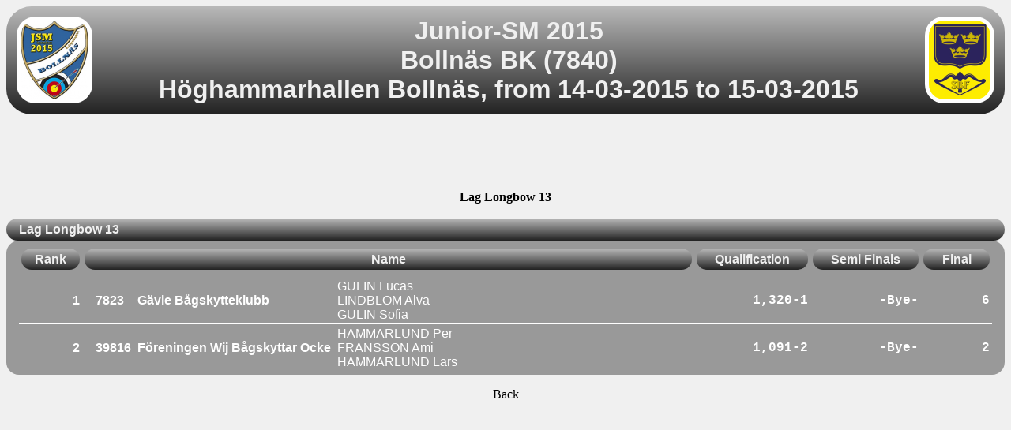

--- FILE ---
content_type: text/html; charset=UTF-8
request_url: https://www.ianseo.net/TourData/2015/962/TFLCL.php
body_size: 1593
content:
<!DOCTYPE html PUBLIC "-//W3C//DTD XHTML 1.0 Transitional//EN" "http://www.w3.org/TR/xhtml1/DTD/xhtml1-transitional.dtd">
<html>
<head>
<meta http-equiv="Content-Type" content="text/html; charset=UTF-8">
<meta name="googlebot" content="notranslate" />
<title>Lag Longbow 13</title>
<link href="/Common/Styles/table.css" media="screen" rel="stylesheet" type="text/css">
<link href="/css/google.css" rel="stylesheet" type="text/css" />
<script src="/Common/js/noFrames.js" type="text/javascript" ></script>
<script type="text/javascript" src="/Common/js/Accordion.js"></script>
<link href="/Common/Styles/participants.css" media="screen" rel="stylesheet" type="text/css">
<script async src="https://pagead2.googlesyndication.com/pagead/js/adsbygoogle.js"></script>
<script>
	(adsbygoogle = window.adsbygoogle || []).push({
		google_ad_client: "ca-pub-8357118275972884",
		enable_page_level_ads: true
	});
</script></head>
<body onload="onload()">
<script type="text/javascript">

  var _gaq = _gaq || [];
  _gaq.push(['_setAccount', 'UA-40336811-1']);
  _gaq.push(['_setDomainName', 'ianseo.net']);
  _gaq.push(['_trackPageview']);

  (function() {
    var ga = document.createElement('script'); ga.type = 'text/javascript'; ga.async = true;
    ga.src = ('https:' == document.location.protocol ? 'https://ssl' : 'http://www') + '.google-analytics.com/ga.js';
    var s = document.getElementsByTagName('script')[0]; s.parentNode.insertBefore(ga, s);
  })();

</script>
<div id="content">
<div align="center">
	<table id="TourHeader">
		<tr>
			<td width="5%">
<img src="./Header/topleft.png" height="100" alt="Junior-SM 2015" border="0">			</td>
			<th colspan="90%" style="font-size: XX-large;">
Junior-SM 2015<br/>Bolln&auml;s BK (7840)<br/>H&ouml;ghammarhallen Bolln&auml;s, from 14-03-2015 to 15-03-2015			</th>
			<td width="5%">
<img src="./Header/topright.png" height="100" alt="Junior-SM 2015" border="0">			</td>
		</tr>
	</table>
</div>
<div id="AdSenseTestata"><script async src="https://pagead2.googlesyndication.com/pagead/js/adsbygoogle.js"></script>
    <!-- Unità Orizzontale 728x90 -->
    <ins class="adsbygoogle"
         style="display:inline-block;width:728px;height:90px"
         data-ad-client="ca-pub-8357118275972884"
         data-ad-slot="4145630582"></ins>
    <script>
		(adsbygoogle = window.adsbygoogle || []).push({});
    </script></div>

<div align="Center"><b>Lag Longbow 13</b><br/>&nbsp;</div>

<div id="Accordion">
<div class="accordion"><div class="title open" id="acc_LCL"><span>Lag Longbow 13</span></div><div class="text title open" id="acc_LCL-text"><table class="Griglia" width="100%" cellpadding="0" cellspacing="0"><tr><th><div nowrap class="Center title" >Rank</div></th><th colspan="4"><div nowrap class="Center title">Name</div></th><th><div nowrap class="Center title" >Qualification</div></th><th><div nowrap class="Center title" >Semi Finals</div></th><th><div nowrap class="Center title" >Final</div></th></tr><tr class="row1 first"><td class="col Rank">1</td><td class="Flag"></td><td class="col Flag"><b>7823</b></td><td class="col Flag"><b>Gävle Bågskytteklubb</b></td><td class="col Country">GULIN Lucas<br/>LINDBLOM Alva<br/>GULIN Sofia</td><td class="col Score">1,320-1</td><td class="col Score">-Bye-</td><td class="col Score">6</td></tr><tr class="row1"><td class="col Rank">2</td><td class="Flag"></td><td class="col Flag"><b>39816</b></td><td class="col Flag"><b>Föreningen Wij Bågskyttar Ocke</b></td><td class="col Country">HAMMARLUND Per<br/>FRANSSON Ami<br/>HAMMARLUND Lars</td><td class="col Score">1,091-2</td><td class="col Score">-Bye-</td><td class="col Score">2</td></tr></table></div></div>
</div>

<div style="text-align: center;margin-top:1em" onclick="location.href='./'">Back</div>
</div>
</body>
</html>


--- FILE ---
content_type: text/html; charset=utf-8
request_url: https://www.google.com/recaptcha/api2/aframe
body_size: 267
content:
<!DOCTYPE HTML><html><head><meta http-equiv="content-type" content="text/html; charset=UTF-8"></head><body><script nonce="3LwL8vU8AgY7iWPFomau4w">/** Anti-fraud and anti-abuse applications only. See google.com/recaptcha */ try{var clients={'sodar':'https://pagead2.googlesyndication.com/pagead/sodar?'};window.addEventListener("message",function(a){try{if(a.source===window.parent){var b=JSON.parse(a.data);var c=clients[b['id']];if(c){var d=document.createElement('img');d.src=c+b['params']+'&rc='+(localStorage.getItem("rc::a")?sessionStorage.getItem("rc::b"):"");window.document.body.appendChild(d);sessionStorage.setItem("rc::e",parseInt(sessionStorage.getItem("rc::e")||0)+1);localStorage.setItem("rc::h",'1769139307774');}}}catch(b){}});window.parent.postMessage("_grecaptcha_ready", "*");}catch(b){}</script></body></html>